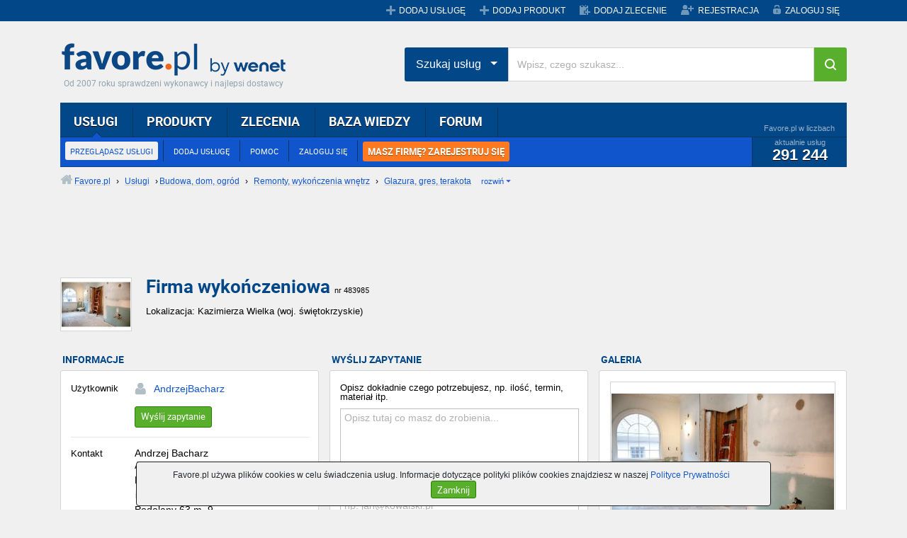

--- FILE ---
content_type: text/html;charset=UTF-8
request_url: https://www.favore.pl/483985_firma-wykonczeniowa-kazimierza-wielka-swietokrzyskie.html
body_size: 10361
content:
<!doctype html>
<html lang="pl">
    <head>
        <meta charset="utf-8">
        <meta name="viewport" content="width=device-width, initial-scale=1">
        <title>Firma wykończeniowa, Kazimierza Wielka, świętokrzyskie - Favore.pl</title>
        <meta name="description" content="Andrzej Bacharz prowadzi firmę remontowo-budowlaną w Podolanach, w powiecie kazimierskim, w województwie świętokrzyskim. Usługi wykonujemy również w województwie"/>
        <meta name="keywords" content="Malowanie, tapetowanie, Budowa, dom, ogród, Remonty kompleksowe, Remonty, wykończenia wnętrz, Glazura, gres, terakota"/>
        <meta name="robots" content="index,follow"/>
        <meta property="og:title" content="Firma wykończeniowa, Kazimierza Wielka, świętokrzyskie"/>
        <meta property="og:description" content="Andrzej Bacharz prowadzi firmę remontowo-budowlaną w Podolanach, w powiecie kazimierskim, w województwie świętokrzyskim. Usługi wykonujemy również w województwie"/>
        <meta property="og:image" content="https://foto.favore.pl/2022/4/29/11/483985_1651223441897_t.jpg"/>
        <meta name="geo.region" content="świętokrzyskie, Polska"/>
        <meta name="geo.placename" content="Kazimierza Wielka"/><link rel="canonical" href="https://www.favore.pl/483985_firma-wykonczeniowa-kazimierza-wielka-swietokrzyskie.html"/>
        <link rel="stylesheet" href="/rwd/assets/css/vendor.min.css">
        <link rel="stylesheet" href="/rwd/assets/dyncss2.css">
        <link rel="stylesheet" href="/rwd/assets/css/styles.min.css">                
        <link rel="icon" href="//www.favore.pl/images/favicon.ico">
        <link rel="shortcut icon" href="//www.favore.pl/images/favicon.ico">
        <script src="/rwd/assets/dynjs2.js"></script>        
        <meta name="google-site-verification" content="Du1iWiiY-kzL95R1SPEPW6pgexAqEn0BQmn-6EQGhgE" />
<!-- Facebook Pixel Code -->
<script>
  !function(f,b,e,v,n,t,s)
  {if(f.fbq)return;n=f.fbq=function(){n.callMethod?
  n.callMethod.apply(n,arguments):n.queue.push(arguments)};
  if(!f._fbq)f._fbq=n;n.push=n;n.loaded=!0;n.version='2.0';
  n.queue=[];t=b.createElement(e);t.async=!0;
  t.src=v;s=b.getElementsByTagName(e)[0];
  s.parentNode.insertBefore(t,s)}(window, document,'script',
  'https://connect.facebook.net/en_US/fbevents.js');
  fbq('init', '450659329415371');
  fbq('track', 'PageView');
</script>
<noscript><img height="1" width="1" style="display:none"
  src="https://www.facebook.com/tr?id=450659329415371&ev=PageView&noscript=1"
/></noscript>
<!-- End Facebook Pixel Code -->
<!-- Global site tag (gtag.js) - Google Analytics -->
<script async src="https://www.googletagmanager.com/gtag/js?id=G-296FF7L30X"></script>
<script>
  window.dataLayer = window.dataLayer || [];
  function gtag(){dataLayer.push(arguments);}
  gtag('js', new Date());
  gtag('config', 'G-296FF7L30X');
</script>
<style type="text/css">
                                   .ad_slot_example {
                                       padding: 0!important;
                                       display: inline-block;
                                       max-width: 970px;
                                       width: 100%;
                                       min-width: 200px;
                                   }                                  
                                   
                                   .ad_slot_example_15 {
                                       height: 15px;
                                   }
                                   
                                   .ad_slot_example_90 {
                                        height: 200px;
                                   }

                                    @media (min-width:500px) {
                                        .ad_slot_example_90 {
                                            height: 90px;
                                        }
                                    }

                                    @media (min-width:800px) {
                                        .ad_slot_example_90 {
                                            height: 90px;
                                        }
                                    }
        </style>
    </head>

    <body itemscope itemtype="https://schema.org/WebPage" class="bs">
        <header class="mobile-header mobile-header-menu">
    <a class="logo_favore_sm" title="favore.pl" href="//www.favore.pl">favore.pl</a>
    <ul class="m-menu mobile_menu">
        <li>
            <a href="#" class="menu-next">Usługi</a>
            <span class="menu-next"></span>      
            <ul class="submenu" data-cat-parent="0" data-cat-type="service"></ul>
        </li>
        <li>
            <a href="/produkty/">
                Produkty
            </a>
        </li>
        <li>
            <a href="/zlecenia">Zlecenia</a>
            <span class="menu-next"></span>
            <ul class="submenu" data-cat-parent="0" data-cat-type="tender"></ul>       
        </li>
        <li>
            <a href="//przetargi.favore.pl/">
                Przetargi
            </a>
        </li>
        <li>
            <a href="/dodaj-zlecenie">
                Dodaj zlecenie
            </a>
        </li>
        <li>
            <a href="/login/">
                Logowanie 
            </a>
        </li>
        <li>
            <a href="/registration/">
                Rejestracja
            </a>
        </li>
        </ul>
</header>
    <div id="top" class="d-none d-lg-block">
    <div class="container">
        <div class="grupa-wp"></div>
        <ul class="menu">
            <li><a href="/addservice" title="Dodaj nową usługę" class="service">DODAJ USŁUGĘ</a></li>
                <li><a href="/dodaj-produkt" title="Dodaj nowy produkt" class="service">DODAJ PRODUKT</a></li><li><a href="/dodaj-zlecenie" title="Dodaj nowe zlecenie" class="commission">DODAJ ZLECENIE</a></li>
                <li><a href="/registration/" title="Zarejestruj się" class="register">REJESTRACJA</a></li>
            <li><a href="/account/" title="Zaloguj się na swoje konto" class="login">ZALOGUJ SIĘ</a></li>
                </ul>
    </div>
</div><div class="container" itemscope itemtype="http://schema.org/Product">
            <div id="banbill">
                </div>
            <header>
    <div id="header" class="d-none d-lg-block">
        <h4><a class="logo_favore" href="/" title="Favore.pl">Favore.pl</a></h4>
        <span class="site-desc">Od 2007 roku sprawdzeni wykonawcy i najlepsi dostawcy</span>
    </div>    
    <div class="search-position">
        <div id="menu_main" class="d-none d-lg-block">
            <div class="l"></div>
            <div class="r"></div>
            <div class="c">
                <ul class="top" id="main_menu">
                    <li class="selected"><a href="/uslugi/" title="Przeglądaj katalog usług" rel="nofollow">USŁUGI</a>
                        <ul>
                            <li><a href="/uslugi/" title="Przeglądaj katalog usług" class="selected" rel="nofollow">PRZEGLĄDASZ USŁUGI</a></li>
                                <li><a href="/addservice" title="Dodaj swoją usługę do Favore.pl">DODAJ USŁUGĘ</a></li>
                                <li><a href="javascript:void(0);" onclick="favGS(6)">POMOC</a></li>
                                <li><a href="/account/" title="Zaloguj się na swoje konto">ZALOGUJ SIĘ</a></li><li class="last"><a href="/registration/" title="Zarejestruj się" class="orange_menu">MASZ FIRMĘ? ZAREJESTRUJ SIĘ</a></li></ul>
                        <div class="stats">
                            <div class="title">Favore.pl w liczbach</div>
                            <div class="content">
                                aktualnie usług
                                <span class="count">291 244</span>
                            </div>
                        </div>
                    </li>
                    <li><a href="/produkty/" title="Przeglądaj katalog produktów">PRODUKTY</a>
                        <ul>
                            <li><a href="/produkty/" title="Przeglądasz katalog produktów">PRZEGLĄDAJ PRODUKTY</a></li>
                                <li><a href="/dodaj-produkt" title="Dodaj swój produkt do Favore.pl">DODAJ PRODUKT</a></li>
                                <li><a href="javascript:void(0);" onclick="favGS(6)">POMOC</a></li>
                                <li><a href="/account/" title="Zaloguj się na swoje konto">ZALOGUJ SIĘ</a></li><li class="last"><a href="/registration/" title="Zarejestruj się" class="orange_menu">MASZ FIRMĘ? ZAREJESTRUJ SIĘ</a></li></ul>
                        <div class="stats">
                            <div class="title">Favore.pl w liczbach</div>
                            <div class="content">
                                aktualnie produktów
                                <span class="count">8 347</span>
                            </div>
                        </div>
                    </li>
                    <li><a href="/zlecenia" title="Przeglądaj zlecenia dla wykonawców">ZLECENIA</a>
                        <ul>
                            <li><a href="/zlecenia" title="Przeglądaj zlecenia dla wykonawców">PRZEGLĄDAJ ZLECENIA</a></li>
                                <li><a href="/dodaj-zlecenie" title="Zlecasz wykonanie usługi fachowcom z Favore.pl">DODAJ ZLECENIE</a></li>
                                <li><a href="http://przetargi.favore.pl/" title="Przeglądaj bazę przetargów">PRZEGLĄDAJ PRZETARGI</a></li>
                            <li><a href="javascript:void(0);" onclick="favGS(6)">POMOC</a></li>
                                <li><a href="/account/" title="Zaloguj się na swoje konto">ZALOGUJ SIĘ</a></li><li class="last"><a href="/registration/" title="Zarejestruj się" class="orange_menu">MASZ FIRMĘ? ZAREJESTRUJ SIĘ</a></li></ul>
                        <div class="stats">
                            <div class="title">Favore.pl w liczbach</div>
                            <div class="content">
                                aktualnie zleceń
                                <span class="count">725</span>
                            </div>
                        </div>
                    </li>
                    
                    <li><a href="/baza-wiedzy/" title="Przeglądaj bazę wiedzy">BAZA WIEDZY</a>
                        <ul>
                            <li><a href="/baza-wiedzy/" title="Przeglądaj artykuły">ARTYKUŁY</a></li>
                            <li><a href="/baza-wiedzy/dodaj-artykul.html" title="Dodaj nowy artykuł">DODAJ ARTYKUŁ</a></li>
                                <li><a href="javascript:void(0);" onclick="favGS(11)" title="Przeglądaj ulubione artykuły w bazie wiedzy">OBSERWOWANE ARTYKUŁY</a></li>
                            <li><a href="javascript:void(0);" onclick="favGS(12)" title="Zobacz swoje wpisy w bazie wiedzy">MOJE ARTYKUŁY</a></li>
                                <li><a href="/account/" title="Zaloguj się na swoje konto">ZALOGUJ SIĘ</a></li><li class="last"><a href="/registration/" title="Zarejestruj się" class="orange_menu">MASZ FIRMĘ? ZAREJESTRUJ SIĘ</a></li></ul>
                        <div class="stats">
                            <div class="title">Favore.pl w liczbach</div>
                            <div class="content">
                                aktualnie artykułów
                                <span class="count">4 610</span>
                            </div>
                        </div>
                    </li>
                    <li><a href="/forum/" title="Przeglądaj dyskusje na forum">FORUM</a>
                        <ul>
                            <li><a href="/forum/" title="Przeglądaj dyskusje na forum">PRZEGLĄDAJ FORUM</a></li>
                                <li><a href="/forum/nowy-temat,0.html" title="Dodaj nową dyskusję na forum">DODAJ TEMAT</a></li>
                                <li><a href="javascript:void(0);" onclick="favGS(16)" title="Zobacz swoje wpisy na forum">MOJE WYPOWIEDZI</a></li>
                                <li><a href="/account/" title="Zaloguj się na swoje konto">ZALOGUJ SIĘ</a></li><li class="last"><a href="/registration/" title="Zarejestruj się" class="orange_menu">MASZ FIRMĘ? ZAREJESTRUJ SIĘ</a></li></ul>
                        <div class="stats">
                            <div class="title">Favore.pl w liczbach</div>
                            <div class="content">
                                aktualnie tematów
                                <span class="count">5 366</span>
                            </div>
                        </div>
                    </li>                    
                </ul>
            </div>
        </div>
        <div class="search-hp">
            <div class="input-group">
                <div class="input-group-btn search-panel">
                    <button data-toggle="dropdown" class="btn  dropdown-toggle btn-search-drop" type="button">
                        <span id="search_concept">Szukaj usług</span> <span class="caret"></span>
                    </button>
                    <ul role="menu" class="dropdown-menu">
                        <li><a href="#" title="0">Szukaj usług</a></li>
                        <li><a href="#" title="1">Szukaj produktów</a></li>
                        <li><a href="#" title="2">Szukaj zleceń</a></li>
                    </ul>
                </div>
                <input type="hidden" id="search_param" value="all" name="Wpisz, czego szukasz">         
                <input type="text" placeholder="Wpisz, czego szukasz..." id="tops_query" class="form-control">
                <span class="input-group-btn">
                    <button type="button" id="tops_submit_btn" class="btn  btn-hp btn-search"><i class="fa fa-search"></i></button>
                </span>
            </div>
        </div>
    </div>    
</header>

<div id="site_path"><div class="solid"><a href="/" title="Przejdź do strony głównej Favore.pl" class="home"><span>Favore.pl</span></a> › <a href="/category/" title="Zobacz wszystkie kategorie usług"><span>Usługi</span></a> › </div><div class="lines"><div class="bc_line1"><a href="/cat10_budowa-dom-ogrod.html" title="Budowa, dom, ogród"><span>Budowa, dom, ogród</span></a> › <a href="/cat1015_remonty-wykonczenia-wnetrz.html" title="Remonty, wykończenia wnętrz"><span>Remonty, wykończenia wnętrz</span></a> › <a href="/cat101515_glazura-gres-terakota.html" title="Glazura, gres, terakota"><span>Glazura, gres, terakota</span></a> &nbsp; <span class="more" id="show_bc_cats">rozwiń</span><span class="less invis" id="hide_bc_cats">zwiń</span></div><div class="bc_lines"><a href="/cat10_budowa-dom-ogrod.html" title="Budowa, dom, ogród"><span>Budowa, dom, ogród</span></a> › <a href="/cat1015_remonty-wykonczenia-wnetrz.html" title="Remonty, wykończenia wnętrz"><span>Remonty, wykończenia wnętrz</span></a> › <a href="/cat101518_malowanie-tapetowanie.html" title="Malowanie, tapetowanie"><span>Malowanie, tapetowanie</span></a></div><div class="bc_lines"><a href="/cat10_budowa-dom-ogrod.html" title="Budowa, dom, ogród"><span>Budowa, dom, ogród</span></a> › <a href="/cat1015_remonty-wykonczenia-wnetrz.html" title="Remonty, wykończenia wnętrz"><span>Remonty, wykończenia wnętrz</span></a> › <a href="/cat101524_remonty-kompleksowe.html" title="Remonty kompleksowe"><span>Remonty kompleksowe</span></a></div></div>
</div><!-- google_ad_section_start(weight=ignore) -->

            <div class="favadb" id="placement6"></div>

            <script async src="https://pagead2.googlesyndication.com/pagead/js/adsbygoogle.js"></script>
<!-- Usługa 1 -->
<ins class="adsbygoogle ad_slot_example ad_slot_example_90"
     style="display:inline-block"
     data-ad-client="ca-pub-4822028247639569"
     data-ad-slot="9072191618"></ins>
<script>
     (adsbygoogle = window.adsbygoogle || []).push({});
</script>
                    <!-- google_ad_section_end -->
                    <!-- google_ad_section_start -->
                    <div id="title" class="offer">
                        <div class="offer_wrapper">
                            <div class="offer_img d-none d-md-block">                        
                                <img src="https://foto.favore.pl/2022/4/29/11/483985_1651223441897_t.jpg" class="img" alt="Firma wykończeniowa"/>
                                </div>
                            <div class="offer_title">                                
                                <h1 itemprop="name">Firma wykończeniowa <span class="nr">nr 483985</span></h1>
                                <h2 class="location">                                                                        
                                    Lokalizacja: Kazimierza Wielka (woj. świętokrzyskie)<span class="more_sl">                            
<script async src="https://pagead2.googlesyndication.com/pagead/js/adsbygoogle.js"></script>
<!-- Usługa 2 -->
<ins class="adsbygoogle ad_slot_example ad_slot_example_15"
     style="display:inline-block"
     data-ad-client="ca-pub-4822028247639569"
     data-ad-slot="6010914007"></ins>
<script>
     (adsbygoogle = window.adsbygoogle || []).push({});
</script>
                        </span>
                        </h2>
                            </div>
                        </div>
                    </div>

                <!-- google_ad_section_end -->
                <!-- google_ad_section_start(weight=ignore) -->
                <!-- google_ad_section_end -->
                
                    <div class="row flex-md-row-reverse justify-content-end">                                                
                        <div class="col-12 col-md-6 col-lg-4">
                        <div class="offer_gallery ">
    <h5 class="label">GALERIA</h5>
    <div class="inner wrc">
        <div class="inner_gallery">
            <a href="javascript:void(0);" onclick="ShowOrigPic(483985, 'firma-wykonczeniowa-kazimierza-wielka-swietokrzyskie')" title="Kliknij, aby powiększyć" class="photo_l">
                <img class="img-fluid" src="https://foto.favore.pl/2022/4/29/11/483985_1651223441897_n.jpg" alt="remont - kliknij, aby powiększyć" id="mainphoto" itemprop="image"/>
                <span class="desc">
                    <span>
                        <span id="photodscr">remont</span>
                        <span class="zoom"></span>
                    </span>
                </span>
            </a>
            <input type="hidden" id="gallsize" value="1"/>
            </div>
        </div>
</div>
</div>
                    
                <div class="col-md-4 col-md-6 col-lg-4 pr-md-0">
                    <div class="offer_tender_box">
                        <h5 class="label">WYŚLIJ ZAPYTANIE</h5>
                        <div class="inner wrc">
                            <form method="post" class="msete" id="msete_form_new_validation" onsubmit="return sendMSETE();">
                                <div class="exampleTenderMSETE">
                                    <span class="downArrow"></span>
                                    <div class="exampleTitle">Przykładowe zapytanie</div>
                                    <div class="exampleText">
                                        <div class="exampleTextTitle">
                                            Pan Grzegorz chce położyć kafle na schodach...
                                        </div>
                                        Witam,<br><br>
                                        zlecę wyrównanie i położenie glazury na schodach zewnętrznych.<br>
                                        Powierzchnia schodów do ułożenia ok. 10m2. Termin wykonania: 14 dni.<br>
                                        Proszę o kontakt i wycenę robocizny, materiały są już zakupione.<br><br>
                                        Pozdrawiam<br>
                                        Grzegorz Kowalski
                                    </div>
                                </div>
                                <label style="margin-top: 15px">Opisz dokładnie czego potrzebujesz, np. ilość, termin, materiał itp.</label>
                                <span><textarea id="msete_body" name="body" placeholder="Opisz tutaj co masz do zrobienia..."></textarea></span>
                                <label>Twój e-mail</label>
                                <span><input type="text" id="msete_email" name="email" placeholder="np. jan@kowalski.pl"></span>
                                <table>
                                    <tbody>
                                        <tr>
                                            <td>
                                                <label>Twój kod pocztowy</label>
                                                <span class="input-container"><input type="text" id="msete_postcode" name="zip" class="postcode" placeholder="np. 12-345" pattern="^[0-9]{2}-[0-9]{3}$" maxlength="6"></span>
                                            </td>
                                            <td >
                                                <label>Twój telefon (opcjonalnie)</label>
                                                <span><input type="text" id="msete_phone" name="phone" class="phone" placeholder="np. 123 456 789"></span>
                                            </td>
                                        </tr>
                                    </tbody>
                                </table>
                                <label>Twoje zapytanie przekażemy sprawdzonym firmom, które mogą podjąć się Twojego zlecenia.</label>
                                <div>
                                    <input type="checkbox" id="msete_reg" value="1" name="policyCheckbox">
                                    <label style="display: inline" onclick="$('#msete_reg').click();"><span>Oświadczam, że znam i akceptuję <a href="/regulations" title="Zobacz regulamin Favore.pl" target="_blank"><b>Regulamin Favore.pl</b></a> i&nbsp; <a href="/polityka-prywatnosci" title="Zobacz Politykę Ochrony Prywatności Favore.pl" target="_blank"><b>Politykę Ochrony Prywatności</b></a>. Wyrażam zgodę na przetwarzanie</span></label>&nbsp;<span class="more" id="show_more_info">[rozwiń]</span>
                                </div>
                                <div style="text-align: center; padding-top: 10px">
                                    <input class="button button_s submit_button" type="submit" id="submit-button" value="Wyślij zapytanie">                                    
                                </div>
                                <div class="tenderRegAcceptMoreInfo">
                                    <span class="info">
                                        <span class="line2" id="more_info">
                                            udostępnionych przeze mnie danych osobowych w celu korzystania z Serwisu favore.pl oraz w celu realizacji prawnie uzasadnionych celów Współadministratorów danych. Współadministratorami są Favore.pl Sp. z o.o. z siedzibą w Warszawie przy ul. Postępu 14, We Net Group S.A. z siedzibą w Warszawie przy ul. Postępu 14 oraz We Net Sp. z o.o. z siedzibą w Warszawie przy ul. Postępu 14. 
                                            Oświadczam, że są mi znane cele przetwarzania danych osobowych oraz moje uprawnienia.
                                            <span class="less" id="less_more_info">[zwiń]</span>
                                            <br><br>
                                        </span>
                                    </span>
                                </div>
                                <input type="hidden" name="src" value="http://www.favore.pl/483985"/>
                                <input type="hidden" name="vid" value="SID_483985"/>
                            </form>
                        </div>                        
                    </div>
                            </div>
                <div class="col-12 pr-lg-0 d-none d-lg-flex col-lg-4">
                    <div class="offer_info offer_info_normal">
    <h5 class="label">INFORMACJE</h5>
    <div class="inner wrc">
        <div class="user_c">
            <div class="label">Użytkownik</div>
            <div class="user">
                <a href="/user/AndrzejBacharz.html" title="Zobacz informacje o użytkowniku AndrzejBacharz" class="user">AndrzejBacharz</a><br/>
                <a href="/contactmsg.jsp?sid=483985" title="Skontaktuj się z użytkownikiem" rel="nofollow" class="button_s">
                    <span class="l"></span><span class="c">Wyślij zapytanie</span><span class="r"></span>
                </a>
                </div>
        </div>

        <div class="address_c">
            <div class="rowoffer">
                <div class="label2">Kontakt</div>
                <div class="txt" itemprop="availableAtOrFrom" itemtype="https://schema.org/Place" itemscope>
                    Andrzej Bacharz<br/><span itemprop="name">Andrzej Bacharz Usługi Remontowo-Budowlane</span><br/><strong><a href="/contactmsg.jsp?sid=483985" title="Skontaktuj się z użytkownikiem" rel="nofollow" class="send">Wyślij e-mail</a></strong><br/><span itemprop="address" itemscope itemtype="http://schema.org/PostalAddress"><span itemprop="streetAddress">Podolany 63 m. 9</span><br/><span itemprop="postalCode">28-500</span> <span itemprop="addressLocality">Kazimierza Wielka</span></span><br/><span>tel: <span class="d-none d-lg-inline" itemprop="telephone">668915675</span><a href="tel:668915675" class="d-inline d-lg-none" itemprop="telephone">668915675</a><br/></span>
                            <a href="javascript:void(0);" onclick="loadServMap(483985)" title="Zobacz dokładną lokalizację na mapie" class="map oiloc">Pokaż na mapie</a><br/>                                        
                    <span class="fav_refer"><strong>Uwaga:</strong> podczas kontaktu zapytaj o rabat dla klientów favore.pl</span></div>
            </div>
        </div>

        <div class="address_c">
            <div class="rowoffer">
                <div class="label2">Strona WWW</div>
                <div class="txt">
                    brak</div>
            </div>
        </div>


        <div class="hours_c">
            <div class="label">Godziny</div>
            <div class="hours hours_d">
                <div class="item">
                    <span class="d">pn-pt:</span>
                    <span class="h">-</span>
                </div>
                <div class="item invis">
                    <span class="d">sb:</span>
                    <span class="h">-</span>
                </div>
                <span class="more" id="show_more_hours">rozwiń</span></div>
        </div>                             
    </div>
</div>                </div>
                </div>
             <h5 class="label">OPIS USŁUGI</h5>
            <div class="offer_description wrc">
                <script async src="https://pagead2.googlesyndication.com/pagead/js/adsbygoogle.js"></script>
<!-- Usługa 1 -->
<ins class="adsbygoogle ad_slot_example ad_slot_example_90"
     style="display:inline-block"
     data-ad-client="ca-pub-4822028247639569"
     data-ad-slot="9072191618"></ins>
<script>
     (adsbygoogle = window.adsbygoogle || []).push({});
</script>

                    <div id="dscrar"  class="dscr_with_adds" itemprop="description">
                    <!-- google_ad_section_start -->
                    <p>
	<strong>Andrzej Bacharz</strong> prowadzi <strong>firmę remontowo-budowlaną</strong> w Podolanach, w powiecie kazimierskim, w wojew&oacute;dztwie świętokrzyskim. Usługi wykonujemy r&oacute;wnież w wojew&oacute;dztwie małopolskim. Specjalizujemy się w wykańczaniu wnętrz dom&oacute;w i mieszkań.<br />
	<br />
	W ofercie mamy między innymi <strong>kafelkowanie</strong>, czyli układanie płytek ściennych i podłogowych. Ich montaż wykonujemy najczęściej w kuchniach i łazienkach.<br />
	<br />
	Zajmujemy się też białym montażem. Montujemy gł&oacute;wnie:</p>
<ul>
	<li>
		wanny,</li>
	<li>
		grzejniki,</li>
	<li>
		brodziki,</li>
	<li>
		prysznice,</li>
	<li>
		umywalki.</li>
</ul>
<p>
	Dodatkowo <strong>montujemy drzwi</strong>. Przed ich zamontowanie przygotowujemy otw&oacute;r, a następnie montujemy ościeżnicę regulowaną i stałą. Natomiast po zamontowaniu drzwi regulujemy skrzydło w zawiasach.<br />
	<br />
	Nasza oferta to także:</p>
<ul>
	<li>
		tapetowanie ścian,</li>
	<li>
		malowanie sufit&oacute;w,</li>
	<li>
		montaż ścianek działowych,</li>
	<li>
		montaż kaseton&oacute;w sufitowych,</li>
	<li>
		montaż sufit&oacute;w podwieszanych,</li>
	<li>
		malowanie ścian,</li>
	<li>
		gładzie gipsowe,</li>
	<li>
		montaż okien,</li>
	<li>
		tynkowanie,</li>
	<li>
		sztukaterie.</li>
</ul>
<p>
	Uzupełnienie oferty to <strong>układanie paneli podłogowych</strong>. Cieszą się one dużym zainteresowaniem, a to dlatego, że rewelacyjnie się prezentują i są bardzo wytrzymałe, a także łatwe jeśli chodzi o ich pielęgnację.<br />
	<br />
	Zainteresowanych ofertą zapraszamy do wypełnienia formularza kontaktowego.</p>
<!-- google_ad_section_end -->
                    <br><br>
                    <strong>
                        Zapraszam serdecznie do <span style="color: #EB0A3F; font-size: 11pt">kontaktu poprzez formularz.</span>
                        <br>
                        Oddzwonię lub odpiszę niezwłocznie.
                    </strong>
                </div>
                    <a href="/contactmsg.jsp?sid=483985" title="Skontaktuj się z użytkownikiem" rel="nofollow" class="button_s">
                        <span class="l"></span><span class="c">Wyślij zapytanie przez formularz</span><span class="r"></span>
                    </a>                
                <br><br>
                <br/>
                    <script async src="https://pagead2.googlesyndication.com/pagead/js/adsbygoogle.js"></script>
<!-- Usługa 2 -->
<ins class="adsbygoogle ad_slot_example ad_slot_example_15"
     style="display:inline-block"
     data-ad-client="ca-pub-4822028247639569"
     data-ad-slot="6010914007"></ins>
<script>
     (adsbygoogle = window.adsbygoogle || []).push({});
</script>
                    <h5 class="label mt20">INNE USŁUGI TEGO UŻYTKOWNIKA</h5>
                <div class="offer_other">
                    <a href="/483983_remonty-domow-kazimierza-wielka-swietokrzyskie.html" title="Remonty domów, Kazimierza Wielka, świętokrzyskie">Remonty domów</a><a href="/483981_remonty-mieszkan-kazimierza-wielka-swietokrzyskie.html" title="Remonty mieszkań, Kazimierza Wielka, świętokrzyskie">Remonty mieszkań</a><a href="/483979_wykonczenia-domow-kazimierza-wielka-swietokrzyskie.html" title="Wykończenia domów, Kazimierza Wielka, świętokrzyskie">Wykończenia domów</a><a href="/483978_wykonczenia-mieszkan-kazimierza-wielka-swietokrzyskie.html" title="Wykończenia mieszkań, Kazimierza Wielka, świętokrzyskie">Wykończenia mieszkań</a><a href="/483987_wykonczenia-lazienek-kazimierza-wielka-swietokrzyskie.html" title="Wykończenia łazienek, Kazimierza Wielka, świętokrzyskie">Wykończenia łazienek</a></div>
                <h5 class="label mt20">SŁOWA KLUCZOWE</h5>
                <div class="offer_tags">
                    <!-- google_ad_section_start -->
                    <a href="/uslugi/firma+budowlana.html" title="Wyszukaj firma budowlana w bazie usług">firma budowlana</a>, <a href="/uslugi/firma+remontowa.html" title="Wyszukaj firma remontowa w bazie usług">firma remontowa</a>, <a href="/uslugi/firma+wyko%C5%84czeniowa.html" title="Wyszukaj firma wykończeniowa w bazie usług">firma wykończeniowa</a>, <a href="/uslugi/wyko%C5%84czenia+wn%C4%99trz.html" title="Wyszukaj wykończenia wnętrz w bazie usług">wykończenia wnętrz</a>, <a href="/uslugi/us%C5%82ugi+budowlane.html" title="Wyszukaj usługi budowlane w bazie usług">usługi budowlane</a>, <a href="/uslugi/us%C5%82ugi+remontowe.html" title="Wyszukaj usługi remontowe w bazie usług">usługi remontowe</a>, <a href="/uslugi/kompleksowe+wyko%C5%84czenia+wn%C4%99trz.html" title="Wyszukaj kompleksowe wykończenia wnętrz w bazie usług">kompleksowe wykończenia wnętrz</a>, <a href="/uslugi/prace+og%C3%B3lnobudowlane.html" title="Wyszukaj prace ogólnobudowlane w bazie usług">prace ogólnobudowlane</a>, <a href="/uslugi/remonty+dom%C3%B3w.html" title="Wyszukaj remonty domów w bazie usług">remonty domów</a>, <a href="/uslugi/remonty+mieszka%C5%84.html" title="Wyszukaj remonty mieszkań w bazie usług">remonty mieszkań</a>, <a href="/uslugi/%C5%9Bciany+dzia%C5%82owe.html" title="Wyszukaj ściany działowe w bazie usług">ściany działowe</a>, <a href="/uslugi/%C5%9Bcianki+dzia%C5%82owe.html" title="Wyszukaj ścianki działowe w bazie usług">ścianki działowe</a>, <a href="/uslugi/zabudowa.html" title="Wyszukaj zabudowa w bazie usług">zabudowa</a>, <a href="/uslugi/zabudowa+z+p%C5%82yt+karton-gips.html" title="Wyszukaj zabudowa z płyt karton-gips w bazie usług">zabudowa z płyt karton-gips</a>, <a href="/uslugi/monta%C5%BC+%C5%9Bcian+dzia%C5%82owych.html" title="Wyszukaj montaż ścian działowych w bazie usług">montaż ścian działowych</a> ...<!-- google_ad_section_end -->
               </div>
                     </div>
                   
                    <div class="offer_info offer_info_normal d-block d-lg-none"> 
                <div class="offer_info offer_info_normal">
    <h5 class="label">INFORMACJE</h5>
    <div class="inner wrc">
        <div class="user_c">
            <div class="label">Użytkownik</div>
            <div class="user">
                <a href="/user/AndrzejBacharz.html" title="Zobacz informacje o użytkowniku AndrzejBacharz" class="user">AndrzejBacharz</a><br/>
                <a href="/contactmsg.jsp?sid=483985" title="Skontaktuj się z użytkownikiem" rel="nofollow" class="button_s">
                    <span class="l"></span><span class="c">Wyślij zapytanie</span><span class="r"></span>
                </a>
                </div>
        </div>

        <div class="address_c">
            <div class="rowoffer">
                <div class="label2">Kontakt</div>
                <div class="txt" itemprop="availableAtOrFrom" itemtype="https://schema.org/Place" itemscope>
                    Andrzej Bacharz<br/><span itemprop="name">Andrzej Bacharz Usługi Remontowo-Budowlane</span><br/><strong><a href="/contactmsg.jsp?sid=483985" title="Skontaktuj się z użytkownikiem" rel="nofollow" class="send">Wyślij e-mail</a></strong><br/><span itemprop="address" itemscope itemtype="http://schema.org/PostalAddress"><span itemprop="streetAddress">Podolany 63 m. 9</span><br/><span itemprop="postalCode">28-500</span> <span itemprop="addressLocality">Kazimierza Wielka</span></span><br/><span>tel: <span class="d-none d-lg-inline" itemprop="telephone">668915675</span><a href="tel:668915675" class="d-inline d-lg-none" itemprop="telephone">668915675</a><br/></span>
                            <a href="javascript:void(0);" onclick="loadServMap(483985)" title="Zobacz dokładną lokalizację na mapie" class="map oiloc">Pokaż na mapie</a><br/>                                        
                    <span class="fav_refer"><strong>Uwaga:</strong> podczas kontaktu zapytaj o rabat dla klientów favore.pl</span></div>
            </div>
        </div>

        <div class="address_c">
            <div class="rowoffer">
                <div class="label2">Strona WWW</div>
                <div class="txt">
                    brak</div>
            </div>
        </div>


        <div class="hours_c">
            <div class="label">Godziny</div>
            <div class="hours hours_m">
                <div class="item">
                    <span class="d">pn-pt:</span>
                    <span class="h">-</span>
                </div>
                <div class="item invis">
                    <span class="d">sb:</span>
                    <span class="h">-</span>
                </div>
                <span class="more" id="show_more_hours_m">rozwiń</span></div>
        </div>                             
    </div>
</div>                </div>                

            <a name="opinions"></a>
<h5 class="label">OPINIE O UŻYTKOWNIKU AndrzejBacharz</h5>
<div class="tab_container d-none d-md-block">
    <ul class="tabs">
        <li><a href="/483985_firma-wykonczeniowa-kazimierza-wielka-swietokrzyskie.html#opinions" class="selected first">Wszystkie</a></li>
        <li><a href="/483985_firma-wykonczeniowa-kazimierza-wielka-swietokrzyskie.html?opntp=1#opinions">Pozytywne</a></li>
        <li><a href="/483985_firma-wykonczeniowa-kazimierza-wielka-swietokrzyskie.html?opntp=0#opinions">Neutralne</a></li>
        <li><a href="/483985_firma-wykonczeniowa-kazimierza-wielka-swietokrzyskie.html?opntp=-1#opinions">Negatywne</a></li>
            <li><a href="/putopinion.jsp?sid=483985" title="Wystaw opinię temu użytkownikowi" class="green" rel="nofollow">Wystaw opinię</a></li>
            </ul>
    <div class="opinions wrc tabbed">
        <div class="inner">
            <div class="norecords">
                brak opinii - <a href="/putopinion.jsp?sid=483985" title="Wystaw opinię temu użytkownikowi" rel="nofollow">wystaw pierwszą opinię temu użytkownikowi</a></div>
            </div>
        <div style="font-size: 14px; line-height: 16px">
            <span>W trosce o wiarygodność opinii oraz reputację usługodawców rejestrujemy adresy IP komputerów, z których wystawiane są opinie.</span><br/>
            <span>Użytkownik wystawiający opinię proszony jest również o podanie danych kontaktowych, które nie są jednakże weryfikowane.</span>
        </div>
        </div>
</div>
<div class="d-block d-md-none">
    <div class="opinions wrc">
        <div class="inner">
            <div class="norecords">
                brak opinii - <a href="/putopinion.jsp?sid=483985" title="Wystaw opinię temu użytkownikowi" rel="nofollow">wystaw pierwszą opinię temu użytkownikowi</a></div>
            </div>
        <div>
            <a href="/user/AndrzejBacharz.html#services" title="Zobacz wszystkie opinie użytkownika AndrzejBacharz" class="more">Zobacz wszystkie</a>
            <br><br>            
            <a href="/putopinion.jsp?sid=483985" class="button_s" title="Wystaw opinię temu użytkownikowi" rel="nofollow"><span class="c">Wystaw opinię</span></a>
        </div>
    </div>
</div>
<!-- google_ad_section_start(weight=ignore) -->                     
            <div>                        
                    <script async src="https://pagead2.googlesyndication.com/pagead/js/adsbygoogle.js"></script>
<!-- Usługa 1 -->
<ins class="adsbygoogle ad_slot_example ad_slot_example_90"
     style="display:inline-block"
     data-ad-client="ca-pub-4822028247639569"
     data-ad-slot="9072191618"></ins>
<script>
     (adsbygoogle = window.adsbygoogle || []).push({});
</script>
</div>

                    <div class="offer_summary wrc" itemprop="aggregateRating" itemscope="" itemtype="https://schema.org/AggregateRating">
                 <a href="/galeria/483985_firma-wykonczeniowa-kazimierza-wielka-swietokrzyskie,0.html" onmousedown="ShowOrigPic(483985, 'firma-wykonczeniowa-kazimierza-wielka-swietokrzyskie')" target="_blank">Firma wykończeniowa - galeria</a><br/>
                <strong itemprop="itemReviewed">Firma wykończeniowa</strong>
                <span id="voter"><strong>Oceń:</strong> <img src="/gfx/star10.png" alt="Oceń" title="Oceń na 1" class="vstar" id="vstar_1" onclick="vote(483985, 1, 1)"/><img src="/gfx/star10.png" alt="Oceń" title="Oceń na 2" class="vstar" id="vstar_2" onclick="vote(483985, 1, 2)"/><img src="/gfx/star10.png" alt="Oceń" title="Oceń na 3" class="vstar" id="vstar_3" onclick="vote(483985, 1, 3)"/><img src="/gfx/star10.png" alt="Oceń" title="Oceń na 4" class="vstar" id="vstar_4" onclick="vote(483985, 1, 4)"/><img src="/gfx/star00.png" alt="Oceń" title="Oceń na 5" class="vstar" id="vstar_5" onclick="vote(483985, 1, 5)"/><span> - średnia ocen: <span itemprop="ratingValue">4</span> na <span itemprop="bestRating">5</span></span> (liczba ocen: <span itemprop="ratingCount">6</span>)<meta itemprop="worstRating" content="1"/></span><br/>
Poprzednia usługa:
 <a href="/483984_materace-multipocket-comforteo-opatow-wielkopolskie.html" title="Materace multipocket - Comforteo  , Opatów, wielkopolskie">Materace multipocket  -  Comforteo</a>
 &nbsp; Następna usługa:
 <a href="/483986_kladzenie-papy-na-dachach-plaskich-radziwillow-mazowieckie.html" title="kładzenie papy na dachach płaskich, RADZIWIŁŁÓW, mazowieckie">Kładzenie papy na dachach płaskich</a>
</div>
        <!-- google_ad_section_end -->
                        </div>

        <footer>
    <!-- google_ad_section_start(weight=ignore) -->
    <div class="footer">
        <div class="container">
            <div class="row">
                <div class="col-12 col-sm-6 col-md-3">
                    <ul>
                        <li>FAVORE.PL</li>
                        <li><a href="javascript:void(0);" onclick="favGS(26)" title="Informacje o Favore.pl">O nas</a></li>
                        <li><a href="javascript:void(0);" onclick="favGS(44)" title="Aktualności w Favore.pl">Aktualności</a></li>
                        <li><a href="javascript:void(0);" onclick="favGS(27)" title="Zapoznaj się z naszą polityką prywatności">Polityka Prywatności</a></li>
                        <li><a href="javascript:void(0);" onclick="favGS(17)" title="Zapoznaj się z regulaminem">Regulamin</a></li>
                        <li><a href="javascript:void(0);" onclick="favGS(46)" title="RODO - obowiązek informacyjny">RODO - obowiązek informacyjny</a></li>
                    </ul>                 
                </div>

                <div class="col-12 col-sm-6 col-md-3">
                    <ul>
                        <li>WSPÓŁPRACA</li>                        
                        <li><a href="javascript:void(0);" onclick="favGS(31)" title="Zapisz się do Programu Partnerskiego Favore.pl">Program Partnerski</a></li>                                 
                        <li><a href="javascript:void(0);" onclick="favGS(30)" title="Skontaktuj się z nami">Kontakt</a></li>    
                        <li><a href="https://wenet.pl/oferta/strony-www" rel="nofollow" target="_blank">Strony internetowe dla firm</a></li>
                        <li><a href="https://wenet.pl/oferta/sklepy-internetowe" rel="nofollow" target="_blank">Tworzenie sklepu internetowego</a></li>
                        <li><a href="https://wenet.pl/oferta/pozycjonowanie" rel="nofollow" target="_blank">Pozycjonowanie stron</a></li>
                    </ul>
                </div>
                <div class="col-12 col-sm-6 col-md-3">
                    <ul>
                        <li>STRONY FAVORE.PL</li>
                        <li><a href="/uslugi/" title="Przeglądaj usługi" rel="nofollow">Usługi</a></li>
                        <li><a href="/zlecenia" title="Przeglądaj zlecenia dla wykonawców">Zlecenia</a></li>
                        <li><a href="http://przetargi.favore.pl/" title="Przeglądaj bazę przetargów">Przetargi</a></li>
                    </ul>                    
                </div>
                <div class="col-12 col-sm-6 col-md-3">
                    <ul>
                        <li>TEMATY POMOCY</li>
                        <li><a href="javascript:void(0);" onclick="favGS(22)" title="Dowiedz się, od czego zależy kolejność wyświetlania ogłoszeń">Kolejność ogłoszeń</a></li>
                        <li><a href="javascript:void(0);" onclick="favGS(23)" title="Dowiedz się, jak zdobywać kolejne rangi">Jak zdobywać rangi?</a></li>
                        <li><a href="javascript:void(0);" onclick="favGS(24)" title="Dowiedz się, jak wystawić opinię wykonawcy">Jak wystawić opinię?</a></li>
                        <li><a href="javascript:void(0);" onclick="favGS(25)" title="Zobacz, co oznaczają gwiazdki">Rangi wykonawców</a></li>
                        <li><a href="javascript:void(0);" onclick="favGS(45)" title="Cennik - Funkcje płatne">Cennik</a></li>
                    </ul>
                </div>
            </div>
        </div>
    </div>
    <!-- google_ad_section_end -->
    <!-- google_ad_section_start(weight=ignore) -->
    <div id="footer">
        <div class="container">
            <div class="row">
                <div class="col-md-12">
                    <ul class="menu-footer">
                        <li class="d-none d-lg-inline-block"><a href="javascript:void(0);" onclick="favGS(26)" title="Informacje o Favore.pl">O NAS</a></li>
                        <li class="d-none d-lg-inline-block"><a href="javascript:void(0);" onclick="favGS(30)" title="Skontaktuj się z nami">KONTAKT</a></li>
                        <li class="d-none d-lg-inline-block"><a href="//pp.favore.pl/" title="Zapisz się do Programu Partnerskiego Favore.pl">PROGRAM PARTNERSKI</a></li>
                        <li class="d-none d-lg-inline-block"><a href="javascript:void(0);" onclick="favGS(6)" title="Tematy pomocy, pytania i odpowiedzi">POMOC</a></li>
                        <li class="d-none d-lg-inline-block"><a href="/listing" title="Archiwum zasobów Favore.pl">ARCHIWUM</a></li>
                        <li class="d-none d-lg-inline-block"><a href="/tags" title="Zobacz popularne słowa kluczowe">TAGI</a></li>
                        <li><a href="javascript:void(0);" onclick="favGS(17)" title="Zapoznaj się z regulaminem">KORZYSTANIE Z PORTALU OZNACZA AKCEPTACJĘ <span>REGULAMINU</span></a></li>                                                
                    </ul>
                </div>
            </div>
        </div>
    </div>
    <img src="/count_ctx/101524,kazimierzawielka,13,13,b63eca25ded31a9a47a86d2bff35854b.1" class="invis" alt="">
    <!-- google_ad_section_end -->
</footer>
<script src="/rwd/assets/js/uslugi/msete.js"></script>
<script src="/rwd/assets/js/footer.js"></script>

<script src="/rwd/assets/js/app.js"></script><script>

    var _gaq = _gaq || [];
    _gaq.push(['_setAllowAnchor', 'true']);
    _gaq.push(['_setAccount', 'UA-1542306-1']);
    _gaq.push(['_trackPageview']);

    (function() {
        var ga = document.createElement('script');
        ga.type = 'text/javascript';
        ga.async = true;
        ga.src = ('https:' == document.location.protocol ? 'https://ssl' : 'http://www') + '.google-analytics.com/ga.js';
        var s = document.getElementsByTagName('script')[0];
        s.parentNode.insertBefore(ga, s);
    })();

</script>
<!-- ALL VISITORS Remarketing List -->
<script>
    /* <![CDATA[ */
    var google_conversion_id = 1054773602;
    var google_conversion_language = "en";
    var google_conversion_format = "3";
    var google_conversion_color = "ffffff";
    var google_conversion_label = "K0C7CKTUwAIQ4qL69gM";
    var google_conversion_value = 0;
    /* ]]> */
</script>
<script src="https://www.googleadservices.com/pagead/conversion.js">
</script>
<noscript>
<div style="display:inline;">
    <img height="1" width="1" style="border-style:none;" alt="" src="https://www.googleadservices.com/pagead/conversion/1054773602/?label=K0C7CKTUwAIQ4qL69gM&amp;guid=ON&amp;script=0"/>
</div>
</noscript>
<!-- ALL VISITORS 360 Remarketing List -->
<script>
    /* <![CDATA[ */
    var google_conversion_id = 1054773602;
    var google_conversion_language = "en";
    var google_conversion_format = "3";
    var google_conversion_color = "ffffff";
    var google_conversion_label = "7iH6COT0hgMQ4qL69gM";
    var google_conversion_value = 0;
    /* ]]> */
</script>
<script src="https://www.googleadservices.com/pagead/conversion.js"></script>
<noscript>
<div style="display:inline;">
    <img height="1" width="1" style="border-style:none" alt="" src="https://www.googleadservices.com/pagead/conversion/1054773602/?value=0&amp;label=7iH6COT0hgMQ4qL69gM&amp;guid=ON&amp;script=0"/>
</div>
</noscript>

<script type="application/ld+json">
            {
  "@context" : "https://schema.org",
  "@type" : "Product",
  "name" : "Firma wykończeniowa",
  "description" : "Andrzej Bacharz prowadzi firmę remontowo-budowlaną w Podolanach, w powiecie kazimierskim, w województwie świętokrzyskim. Usługi wykonujemy również w województwie małopolskim. Specjalizujemy się w wykańczaniu wnętrz domów i mieszkań. W ofercie mamy między innymi kafelkowanie, czyli układanie płytek ściennych i podłogowych. Ich montaż wykonujemy najczęściej w kuchniach i łazienkach. Zajmujemy się też białym montażem. Montujemy głównie: wanny, grzejniki, brodziki, prysznice, umywalki. Dodatkowo montujemy",
  "image" : "https://foto.favore.pl/2022/4/29/11/483985_1651223441897_n.jpg",
  "aggregateRating" : {
    "@type" : "AggregateRating",
    "ratingValue" : "4",
    "reviewCount" : "6",
    "bestRating" : "5",
    "worstRating" : "1"
  }
}</script>
    </body>
</html>


--- FILE ---
content_type: text/html; charset=utf-8
request_url: https://www.google.com/recaptcha/api2/aframe
body_size: 269
content:
<!DOCTYPE HTML><html><head><meta http-equiv="content-type" content="text/html; charset=UTF-8"></head><body><script nonce="uqXRjCJeY45ZNgUQUSA3sA">/** Anti-fraud and anti-abuse applications only. See google.com/recaptcha */ try{var clients={'sodar':'https://pagead2.googlesyndication.com/pagead/sodar?'};window.addEventListener("message",function(a){try{if(a.source===window.parent){var b=JSON.parse(a.data);var c=clients[b['id']];if(c){var d=document.createElement('img');d.src=c+b['params']+'&rc='+(localStorage.getItem("rc::a")?sessionStorage.getItem("rc::b"):"");window.document.body.appendChild(d);sessionStorage.setItem("rc::e",parseInt(sessionStorage.getItem("rc::e")||0)+1);localStorage.setItem("rc::h",'1768649242748');}}}catch(b){}});window.parent.postMessage("_grecaptcha_ready", "*");}catch(b){}</script></body></html>